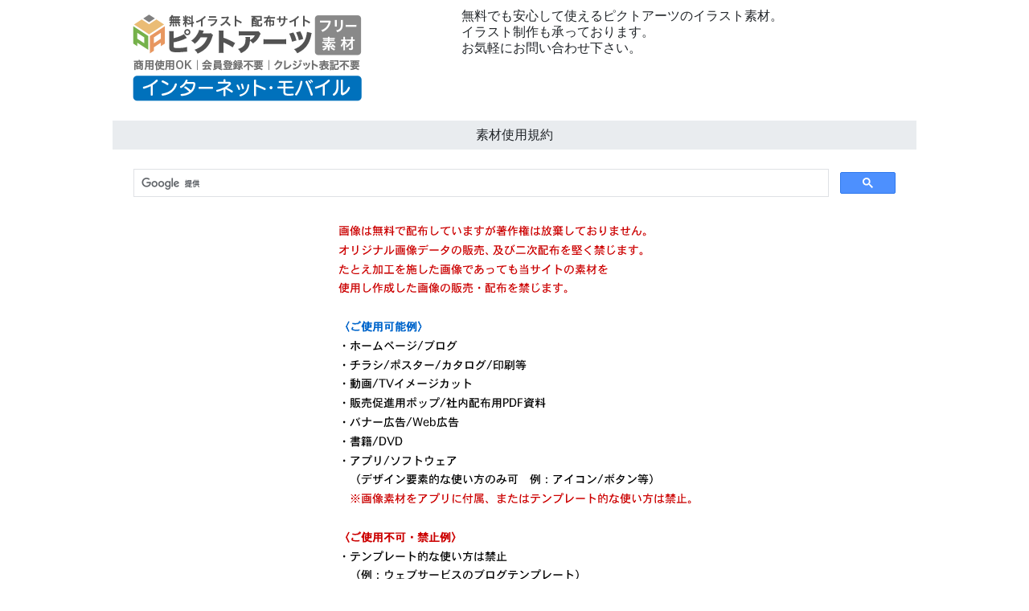

--- FILE ---
content_type: text/html
request_url: https://internet-illustration.com/info/j-termsofuse.html
body_size: 1283
content:
<!doctype html>
<html lang="ja">
<head>
<meta charset="UTF-8">
<meta name="viewport" content="width=device-width, initial-scale=1">
<meta name="description" content="素材の使用例を紹介しています。素材使用禁止例もご確認下さい。質問があればお問い合わせください。">
<meta name="keywords" content="素材使用規約, 使用可能範囲, 使用例">
<title>素材使用規約 - インターネット・モバイル</title>
<link href="https://internet-illustration.com/css/bootstrap5.css" rel="stylesheet">
<link href="https://internet-illustration.com/css/aid5.css" rel="stylesheet">
<link rel="canonical" href="https://internet-illustration.com/j-termsofuse.html">
<script async src="https://pagead2.googlesyndication.com/pagead/js/adsbygoogle.js?client=ca-pub-0710227562721438"
     crossorigin="anonymous"></script>
<!-- Global site tag (gtag.js) - Google Analytics -->
<script async src="https://www.googletagmanager.com/gtag/js?id=UA-91812362-6"></script>
<script>
  window.dataLayer = window.dataLayer || [];
  function gtag(){dataLayer.push(arguments);}
  gtag('js', new Date());

  gtag('config', 'UA-91812362-6');
</script>
</head>
<body>
<div class="container">
  <div class="row">
    <div class="col-md-5"><!-- #BeginLibraryItem "/Library/j-logo.lbi" --><div class="box-1"><a href="https://internet-illustration.com/"><img src="../parts/j-internet-logo.png" class="img-fluid" alt="インターネット・モバイル 無料イラスト素材"></a></div><!-- #EndLibraryItem --></div>
    <div class="col-md-7">
      <div class="box-1">
        <h1>無料でも安心して使えるピクトアーツのイラスト素材。</h1>
        <h2>イラスト制作も承っております。</h2>
        <h3>お気軽にお問い合わせ下さい。</h3>
      </div>
    </div>
  </div>
  <div class="row">
    <h4>素材使用規約</h4><!-- #BeginLibraryItem "/Library/j-search.lbi" -->
<script async src="https://cse.google.com/cse.js?cx=partner-pub-0710227562721438:6827014454"></script>
<div class="gcse-search"></div>
<!-- #EndLibraryItem --><div class="text-center"><img src="https://pictarts.com/parts/j-terms-1.png" class="img-fluid"></div><!-- #BeginLibraryItem "/Library/j-footer.lbi" -->
<div class="text-center">
  <hr>
  <a href="../index.html">トップ</a>｜<a href="j-termsofuse.html">素材使用規約</a>｜<a href="j-sitemap.html">サイトマップ</a>｜<a href="j-privacypolicy.html">プライバシーポリシー</a>｜<a href="j-contact.html">お問い合わせ</a>｜<a href="../e-index.html">English</a>
  <hr>
</div>
<div class="box-3">
  <iframe src="https://pictarts.com/group/ja-index.html" width="100%" height="1500" frameborder="0"></iframe>
  <div class="text-center"><a href="https://pictarts.com/">ピクトアーツ - PictArts</a></div>
</div>
<!-- #EndLibraryItem --></div>
</div>
</body>
</html>

--- FILE ---
content_type: text/html
request_url: https://pictarts.com/group/ja-index.html
body_size: 1303
content:
<!doctype html>
<html lang="ja">
<head>
<meta charset="UTF-8">
<meta name="viewport" content="width=device-width, initial-scale=1">
<meta name="description" content="ピクトアーツ グループサイトのご紹介 会員登録不要 / 商用使用OK">
<meta name="keywords" content="ピクトアーツ, PictArts, 無料素材">
<title>ピクトアーツ グループサイト</title>
<link href="https://pictarts.com/css/bootstrap5.css" rel="stylesheet">
<link href="https://pictarts.com/css/aid5.css" rel="stylesheet">
</head>
<body>
<div class="container">
  <div class="text-center"><a href="https://amzn.to/42Baiuw" target="_blank">イラスト素材</a>｜<a href="https://a.r10.to/huKkUP" target="_blank">写真素材</a>｜<a href="https://amzn.to/3pKdZQh" target="_blank">動画素材</a>（←こちらは販売となります）<br>
    <br>
     <a href="https://pictarts.com/01/" target="_top"><img src="https://pictarts.com/group/material2/j-01-1.png" alt="人物-1" class="img-thumbnail"></a> <a href="https://pictarts.com/03/" target="_top"><img src="https://pictarts.com/group/material2/j-03-1.png" alt="ピクトグラム-1" class="img-thumbnail"></a> <a href="https://pictarts.com/31/" target="_top"><img src="https://pictarts.com/group/material2/j-31-1.png" alt="ビジネス人物" class="img-thumbnail"></a> <a href="https://pictarts.com/32/" target="_top"><img src="https://pictarts.com/group/material2/j-32-1.png" alt="工場・産業・運輸" class="img-thumbnail"></a> <a href="https://pictarts.com/05/" target="_top"><img src="https://pictarts.com/group/material2/j-05-1.png" alt="3Dピクトグラム-1" class="img-thumbnail"></a> <a href="https://pictarts.com/26/" target="_top"><img src="https://pictarts.com/group/material2/j-26-1.png" alt="人物-4" class="img-thumbnail"></a> <a href="https://pictarts.com/33/" target="_top"><img src="https://pictarts.com/group/material2/j-33-1.png" alt="働く人物" class="img-thumbnail"></a> <a href="https://pictarts.com/04/" target="_top"><img src="https://pictarts.com/group/material2/j-04-1.png" alt="ピクトグラム-2" class="img-thumbnail"></a> <a href="https://pictarts.com/02/" target="_top"><img src="https://pictarts.com/group/material2/j-02-1.png" alt="人物-2" class="img-thumbnail"></a> <a href="https://pictarts.com/13/" target="_top"><img src="https://pictarts.com/group/material2/j-13-1.png" alt="医療・介護" class="img-thumbnail"></a> <a href="https://pictarts.com/10/" target="_top"><img src="https://pictarts.com/group/material2/j-10-1.png" alt="背景・バックグラウンド" class="img-thumbnail"></a> <a href="https://pictarts.com/09/" target="_top"><img src="https://pictarts.com/group/material2/j-09-1.png" alt="インターネット・IT" class="img-thumbnail"></a> <a href="https://pictarts.com/08/" target="_top"><img src="https://pictarts.com/group/material2/j-08-1.png" alt="テクノロジー" class="img-thumbnail"></a> <a href="https://pictarts.com/14/" target="_top"><img src="https://pictarts.com/group/material2/j-14-1.png" alt="不動産・住まい" class="img-thumbnail"></a> <a href="https://pictarts.com/34/" target="_top"><img src="https://pictarts.com/group/material2/j-34-1.png" alt="お金・為替" class="img-thumbnail"></a> <a href="https://pictarts.com/36/" target="_top"><img src="https://pictarts.com/group/material2/j-36-1.png" alt="交通事故" class="img-thumbnail"></a> <a href="https://pictarts.com/35/" target="_top"><img src="https://pictarts.com/group/material2/j-35-1.png" alt="スポーツ-1" class="img-thumbnail"></a> <a href="https://pictarts.com/18/" target="_top"><img src="https://pictarts.com/group/material2/j-18-1.png" alt="日本地図" class="img-thumbnail"></a> <a href="https://pictarts.com/20/" target="_top"><img src="https://pictarts.com/group/material2/j-20-1.png" alt="3Dピクトグラム-2" class="img-thumbnail"></a> <a href="https://pictarts.com/06/" target="_top"><img src="https://pictarts.com/group/material2/j-06-1.png" alt="ビジネスクリップアート" class="img-thumbnail"></a> <a href="https://pictarts.com/07/" target="_top"><img src="https://pictarts.com/group/material2/j-07-1.png" alt="ビジネスアイコン" class="img-thumbnail"></a> <a href="https://pictarts.com/17/" target="_top"><img src="https://pictarts.com/group/material2/j-17-1.png" alt="国旗・世界地図" class="img-thumbnail"></a> <a href="https://pictarts.com/12/" target="_top"><img src="https://pictarts.com/group/material2/j-12-1.png" alt="環境・エネルギー" class="img-thumbnail"></a> <a href="https://pictarts.com/11/" target="_top"><img src="https://pictarts.com/group/material2/j-11-1.png" alt="手" class="img-thumbnail"></a> <a href="https://pictarts.com/15/" target="_top"><img src="https://pictarts.com/group/material2/j-15-1.png" alt="文字" class="img-thumbnail"></a> <a href="https://pictarts.com/16/" target="_top"><img src="https://pictarts.com/group/material2/j-16-1.png" alt="木" class="img-thumbnail"></a> <a href="https://pictarts.com/23/" target="_top"><img src="https://pictarts.com/group/material2/j-23-1.png" alt="アイコン" class="img-thumbnail"></a> <a href="https://pictarts.com/25/" target="_top"><img src="https://pictarts.com/group/material2/j-25-1.png" alt="クリップアート" class="img-thumbnail"></a> <a href="https://pictarts.com/30/" target="_top"><img src="https://pictarts.com/group/material2/j-30-1.png" alt="人物-5" class="img-thumbnail"></a> <a href="https://pictarts.com/29/" target="_top"><img src="https://pictarts.com/group/material2/j-29-1.png" alt="食べ物・飲み物" class="img-thumbnail"></a> <a href="https://pictarts.com/28/" target="_top"><img src="https://pictarts.com/group/material2/j-28-1.png" alt="動物・魚・虫" class="img-thumbnail"></a> <a href="https://pictarts.com/22/" target="_top"><img src="https://pictarts.com/group/material2/j-22-1.png" alt="人物-3" class="img-thumbnail"></a> <a href="https://pictarts.com/19/" target="_top"><img src="https://pictarts.com/group/material2/j-19-1.png" alt="観光旅行" class="img-thumbnail"></a> <a href="https://pictarts.com/24/" target="_top"><img src="https://pictarts.com/group/material2/j-24-1.png" alt="物体" class="img-thumbnail"></a> <a href="https://pictarts.com/27/" target="_top"><img src="https://pictarts.com/group/material2/j-27-1.png" alt="キャラクター" class="img-thumbnail"></a> <a href="https://pictarts.com/21/" target="_top"><img src="https://pictarts.com/group/material2/j-21-1.png" alt="ベクター" class="img-thumbnail"></a> <a href="https://pictarts.com/37/" target="_top"><img src="https://pictarts.com/group/material2/j-37-1.png" alt="新しい年" class="img-thumbnail"></a> <a href="https://pictarts.com/32/" target="_top"><img src="https://pictarts.com/group/material2/j-32-2.png" alt="運輸業" class="img-thumbnail"></a> <a href="https://pictarts.com/13/" target="_top"><img src="https://pictarts.com/group/material2/j-13-2.png" alt="介護" class="img-thumbnail"></a> <a href="https://pictarts.com/09/" target="_top"><img src="https://pictarts.com/group/material2/j-09-3.png" alt="アプリ・SNS" class="img-thumbnail"></a> <a href="https://pictarts.com/02/" target="_top"><img src="https://pictarts.com/group/material2/j-02-2.png" alt="デリバリー" class="img-thumbnail"></a> <a href="https://pictarts.com/09/" target="_top"><img src="https://pictarts.com/group/material2/j-09-2.png" alt="モバイル" class="img-thumbnail"></a> <a href="https://pictarts.com/05/" target="_top"><img src="https://pictarts.com/group/material2/j-05-2.png" alt="スポーツ-2" class="img-thumbnail"></a> <a href="https://pictarts.com/14/" target="_top"><img src="https://pictarts.com/group/material2/j-14-2.png" alt="工事・建築" class="img-thumbnail"></a> <a href="https://pictarts.com/04/" target="_top"><img src="https://pictarts.com/group/material2/j-04-2.png" alt="ウィルス・病気" class="img-thumbnail"></a> <a href="https://pictarts.com/02/" target="_top"><img src="https://pictarts.com/group/material2/j-02-3.png" alt="配達" class="img-thumbnail"></a> <a href="https://pictarts.com/04/" target="_top"><img src="https://pictarts.com/group/material2/j-04-3.png" alt="誹謗中傷" class="img-thumbnail"></a> <a href="https://pictarts.com/08/" target="_top"><img src="https://pictarts.com/group/material2/j-08-2.png" alt="電気自動車・EV" class="img-thumbnail"></a> </div>
</div>
</body>
</html>

--- FILE ---
content_type: text/html; charset=utf-8
request_url: https://www.google.com/recaptcha/api2/aframe
body_size: 112
content:
<!DOCTYPE HTML><html><head><meta http-equiv="content-type" content="text/html; charset=UTF-8"></head><body><script nonce="eyb9pXpF9cmEO1bx8a3Qtw">/** Anti-fraud and anti-abuse applications only. See google.com/recaptcha */ try{var clients={'sodar':'https://pagead2.googlesyndication.com/pagead/sodar?'};window.addEventListener("message",function(a){try{if(a.source===window.parent){var b=JSON.parse(a.data);var c=clients[b['id']];if(c){var d=document.createElement('img');d.src=c+b['params']+'&rc='+(localStorage.getItem("rc::a")?sessionStorage.getItem("rc::b"):"");window.document.body.appendChild(d);sessionStorage.setItem("rc::e",parseInt(sessionStorage.getItem("rc::e")||0)+1);localStorage.setItem("rc::h",'1769013509275');}}}catch(b){}});window.parent.postMessage("_grecaptcha_ready", "*");}catch(b){}</script></body></html>

--- FILE ---
content_type: text/css
request_url: https://pictarts.com/css/aid5.css
body_size: 307
content:
body {
  width: 100%;
  max-width: 1000px;
  min-width: 320px;
  margin-top: 0px;
  margin-bottom: 50px;
  margin-right: auto;
  margin-left: auto;
  padding: 0;
  background-color: #FFFFFF;
}
h1, h2, h3 {
  font-size: 100%;
  line-height: 130%;
  padding: 0px;
  margin: 0px;
}
h4 {
  font-size: 100%;
  line-height: 130%;
  padding: 0.5rem 1rem;
  margin-top: 10px;
  margin-right: 0px;
  margin-left: 0px;
  margin-bottom: 10px;
  background-color: #e9ecef;
  text-align: center;
}
.container {
  background-color: #FFFFFF;
}
.box-1 {
  padding-right: 5px;
  padding-left: 5px;
  padding-top: 10px;
  margin-bottom: 20px;
}
.box-2 {
  padding-right: 0px;
  padding-left: 0px;
  padding-top: 10px;
  margin-bottom: 10px;
}
.box-3 {
  padding-right: 0px;
  padding-left: 0px;
  padding-top: 20px;
  margin-bottom: 20px;
}
.box-thumbnail {
  margin-top: 10px;
  margin-bottom: 10px;
}
.img-thumbnail {
  margin-right: 10px;
  margin-bottom: 10px;
}
.gazou {
  width: 100%;
  border: 1px solid #CCC;
  text-align: center;
  margin-top: 30px;
  margin-bottom: 30px;
  margin-right: 0px;
  margin-left: 0px;
}
.gazou2 {
  width: 100%;
  border: 1px solid #CCC;
  text-align: center;
  margin-top: 30px;
  margin-bottom: 30px;
  margin-right: 0px;
  margin-left: 0px;
  background-image: url("../parts/toumei.png");
}
.gazou3 {
  width: 100%;
  border: 1px solid #CCC;
  text-align: center;
  margin-top: 15px;
  margin-bottom: 15px;
  margin-right: 0px;
  margin-left: 0px;
}
.ad {
  text-align: center;
  margin-top: 20px;
  margin-bottom: 20px;
}
.kara {
  background-color: #FFFFFF;
}